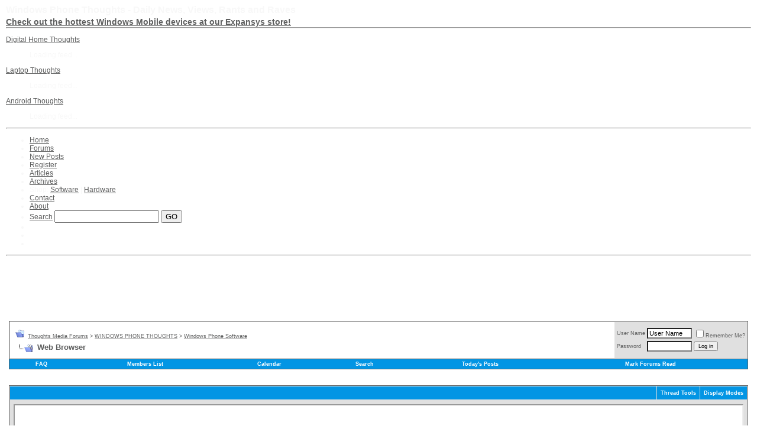

--- FILE ---
content_type: text/html; charset=UTF-8
request_url: https://forums.thoughtsmedia.com/showthread.php?p=111938
body_size: 12294
content:
<!DOCTYPE html PUBLIC "-//W3C//DTD XHTML 1.0 Transitional//EN" "http://www.w3.org/TR/xhtml1/DTD/xhtml1-transitional.dtd">
<html dir="ltr" lang="en">
<head>
	<meta http-equiv="Content-Type" content="text/html; charset=ISO-8859-1" />
<meta name="generator" content="vBulletin 3.8.9" />
<link rel="Shortcut Icon" href="https://www.windowsphonethoughts.com/favicon.ico"> 

<meta name="keywords" content="Web Browser, pocketpc,zune,smartphone,thoughtsmedia, pocket pc, windows mobile, pocket pc news, smartphone news, reviews, rants, raves, thoughts, jason dunn" />
<meta name="description" content="Web Browser Windows Phone Software" />


<!-- CSS Stylesheet -->
<style type="text/css" id="vbulletin_css">
/**
* vBulletin 3.8.9 CSS
* Style: 'Windows Phone Thoughts'; Style ID: 16
*/
body
{
	color: #f8f8f8;
	font: 9pt verdana, geneva, lucida, 'lucida grande', arial, helvetica, sans-serif;
	margin: 5px 10px 10px 10px;
	padding: 0px;
}
a:link, body_alink
{
	color: #5D5E5E;
}
a:visited, body_avisited
{
	color: #5D5E5E;
}
a:hover, a:active, body_ahover
{
	color: #0295e4;
}
.page
{
	color: #5D5E5E;
}
td, th, p, li
{
	font: 9pt verdana, geneva, lucida, 'lucida grande', arial, helvetica, sans-serif;
}
.tborder
{
	background: #E0E0E0;
	color: #5D5E5E;
	border: 1px solid #5D5E5E;
}
.tcat
{
	background: #0295e4;
	color: #FFFFFF;
	font: bold 9pt verdana, geneva, lucida, 'lucida grande', arial, helvetica, sans-serif;
}
.tcat a:link, .tcat_alink
{
	color: #ffffff;
	text-decoration: none;
}
.tcat a:visited, .tcat_avisited
{
	color: #ffffff;
	text-decoration: none;
}
.tcat a:hover, .tcat a:active, .tcat_ahover
{
	color: #ffffff;
	text-decoration: underline;
}
.thead
{
	background: #5D5E5E url(images/zts/misc/gradient_tcat.gif) repeat-x top left;
	color: #FFFFFF;
	font: bold 9px tahoma, verdana, geneva, lucida, 'lucida grande', arial, helvetica, sans-serif;
}
.thead a:link, .thead_alink
{
	color: #FFFFFF;
}
.thead a:visited, .thead_avisited
{
	color: #FFFFFF;
}
.thead a:hover, .thead a:active, .thead_ahover
{
	color: #0295e4;
}
.tfoot
{
	background: #5D5E5E;
	color: #E0E0E0;
}
.tfoot a:link, .tfoot_alink
{
	color: #E0E0E0;
}
.tfoot a:visited, .tfoot_avisited
{
	color: #E0E0E0;
}
.tfoot a:hover, .tfoot a:active, .tfoot_ahover
{
	color: #ffffff;
}
.alt1, .alt1Active
{
	background: #FFFFFF;
	color: #5D5E5E;
}
.alt2, .alt2Active
{
	background: #E0E0E0;
	color: #5D5E5E;
}
.inlinemod
{
	background: #E0E0E0;
	color: #5D5E5E;
}
.wysiwyg
{
	background: #F5F5FF;
	color: #5D5E5E;
	font: 9pt verdana, geneva, lucida, 'lucida grande', arial, helvetica, sans-serif;
}
textarea, .bginput
{
	background: #FFFFFF;
	font: 9pt verdana, geneva, lucida, 'lucida grande', arial, helvetica, sans-serif;
}
.bginput option, .bginput optgroup
{
	font-size: 9pt;
	font-family: verdana, geneva, lucida, 'lucida grande', arial, helvetica, sans-serif;
}
.button
{
	font: 9px verdana, geneva, lucida, 'lucida grande', arial, helvetica, sans-serif;
}
select
{
	font: 9px verdana, geneva, lucida, 'lucida grande', arial, helvetica, sans-serif;
}
option, optgroup
{
	font-size: 9px;
	font-family: verdana, geneva, lucida, 'lucida grande', arial, helvetica, sans-serif;
}
.smallfont
{
	font: 9px verdana, geneva, lucida, 'lucida grande', arial, helvetica, sans-serif;
}
.time
{
	color: #5D5E5E;
}
.navbar
{
	font: 9px verdana, geneva, lucida, 'lucida grande', arial, helvetica, sans-serif;
}
.highlight
{
	color: #FF6600;
	font-weight: bold;
}
.fjsel
{
	background: #5D5E5E;
	color: #E0E0E0;
}
.fjdpth0
{
	background: #F7F7F7;
	color: #5D5E5E;
}
.panel
{
	background: #E0E0E0;
	color: #5D5E5E;
	padding: 10px;
	border: 2px outset;
}
.panelsurround
{
	background: #E0E0E0;
	color: #5D5E5E;
}
legend
{
	color: #5D5E5E;
	font: 9px tahoma, verdana, geneva, lucida, 'lucida grande', arial, helvetica, sans-serif;
}
.vbmenu_control
{
	background: #0295e4;
	color: #FFFFFF;
	font: bold 9px tahoma, verdana, geneva, lucida, 'lucida grande', arial, helvetica, sans-serif;
	padding: 3px 6px 3px 6px;
	white-space: nowrap;
}
.vbmenu_control a:link, .vbmenu_control_alink
{
	color: #FFFFFF;
	text-decoration: none;
}
.vbmenu_control a:visited, .vbmenu_control_avisited
{
	color: #FFFFFF;
	text-decoration: none;
}
.vbmenu_control a:hover, .vbmenu_control a:active, .vbmenu_control_ahover
{
	color: #ffffff;
	text-decoration: underline;
}
.vbmenu_popup
{
	background: #FFFFFF;
	color: #5D5E5E;
	border: 1px solid #0B198C;
}
.vbmenu_option
{
	background: #E0E0E0;
	color: #5D5E5E;
	font: 9px verdana, geneva, lucida, 'lucida grande', arial, helvetica, sans-serif;
	white-space: nowrap;
	cursor: pointer;
}
.vbmenu_option a:link, .vbmenu_option_alink
{
	color: #5D5E5E;
	text-decoration: none;
}
.vbmenu_option a:visited, .vbmenu_option_avisited
{
	color: #5D5E5E;
	text-decoration: none;
}
.vbmenu_option a:hover, .vbmenu_option a:active, .vbmenu_option_ahover
{
	color: #ffffff;
	text-decoration: none;
}
.vbmenu_hilite
{
	background: #8A949E;
	color: #FFFFFF;
	font: 9px verdana, geneva, lucida, 'lucida grande', arial, helvetica, sans-serif;
	white-space: nowrap;
	cursor: pointer;
}
.vbmenu_hilite a:link, .vbmenu_hilite_alink
{
	color: #FFFFFF;
	text-decoration: none;
}
.vbmenu_hilite a:visited, .vbmenu_hilite_avisited
{
	color: #FFFFFF;
	text-decoration: none;
}
.vbmenu_hilite a:hover, .vbmenu_hilite a:active, .vbmenu_hilite_ahover
{
	color: #FFFFFF;
	text-decoration: none;
}
h1 { font-size: medium; font-weight: bold; margin-top: 8px; margin-bottom: -5px; }
.h1 { display: inline; color: inherit; border: none; font-size: 13px; font-color: inherit; font-weight: bolder; padding: 0px; margin: 0px; }
h2 { font-size: 14px; font-weight: bold; margin-top: 8px; margin-bottom: -5px; }
h6 { font-size: 9pt; font-weight: normal; margin-top: 1px; margin-bottom: 1px; }
img { margin-top: 3px; padding: 3px; border-color: #d2d2bb; }

/* ***** styling for 'big' usernames on postbit etc. ***** */
.bigusername { font-size: 11px; font-weight: bold;}

/* ***** small padding on 'thead' elements ***** */
td.thead, div.thead { padding: 4px; }

/* ***** basic styles for multi-page nav elements */
.pagenav a { text-decoration: none; }
.pagenav td { padding: 2px 4px 2px 4px; }

/* ***** define margin and font-size for elements inside panels ***** */
.fieldset { margin-bottom: 6px; }
.fieldset, .fieldset td, .fieldset p, .fieldset li { font-size: 11px; }

/* ***** don't change the following ***** */
form { display: inline; }
label { cursor: default; }
.normal { font-weight: normal; }
.inlineimg { vertical-align: middle; }
</style>
<link rel="stylesheet" type="text/css" href="clientscript/vbulletin_important.css?v=389" />

<!-- / CSS Stylesheet -->

<script type="text/javascript" src="https://yui.yahooapis.com/2.9.0/build/yahoo-dom-event/yahoo-dom-event.js?v=389"></script>
<script type="text/javascript" src="https://yui.yahooapis.com/2.9.0/build/connection/connection-min.js?v=389"></script>
<script type="text/javascript">
<!--
var SESSIONURL = "";
var SECURITYTOKEN = "guest";
var IMGDIR_MISC = "images/misc";
var vb_disable_ajax = parseInt("2", 10);
// -->
</script>

<script type="text/javascript" src="clientscript/vbulletin_global.js?v=389"></script>



	<meta http-equiv="Content-Type" content="text/html; charset=iso-8859-1">

	<link rel="stylesheet" href="https://www.windowsphonethoughts.com/css/ppc.css" media="screen" type="text/css">
	<link rel="alternate" type="application/rss+xml" title="RSS" href="https://feedproxy.google.com/windowsphonethoughts">  
<script type="text/javascript"> vBulletin.add_event("SkimlinksActivate"); </script>
	<title>Web Browser - Thoughts Media Forums</title>
	<script type="text/javascript" src="clientscript/vbulletin_post_loader.js?v=389"></script>
	<style type="text/css" id="vbulletin_showthread_css">
	<!--
	
	#links div { white-space: nowrap; }
	#links img { vertical-align: middle; }
	-->
	</style>
</head>
<body onload="">
<!-- logo -->
<a name="top"></a>
<!-- /logo -->

<script type="text/javascript" src="https://www.windowsphonethoughts.com/js/jquery.js"></script>

<!-- OS_TOP_STRIP >>> -->
<div id="os_topstrip">
	<h1>Windows Phone Thoughts - Daily News, Views, Rants and Raves</h1>
	<h2><span><a href="http://www.dpbolvw.net/click-3735866-10707890" target="_blank">Check out the hottest Windows Mobile devices at our Expansys store!</a></span></h2>
</div>
<!-- >>> OS_TOP_STRIP -->

<hr />

<!-- OS_CONTAINER >>> -->
<div id="os_container">
<span class="os_container_wrapper">

	<!-- OS_BLOCK >>> -->
	<div id="os_block">

		<!-- OS_HEADER >>> -->
		<div id="os_header">
			<div id="os_logo" style="cursor: pointer;"  onclick="javascript:self.location.href=('http://www.windowsphonethoughts.com/')"></div>

			<dl class="dmt">
				<dt><a href="http://www.digitalhomethoughts.com" target="_blank">Digital Home Thoughts</a></dt>
				<dd>
				<div> <p class="loading">Loading feed...</p> </div>	
				</dd>
			</dl>

			<dl class="lt">
				<dt><a href="http://www.laptopthoughts.com" target="_blank">Laptop Thoughts</a></dt>
				<dd>
				<div> <p class="loading">Loading feed...</p> </div>	
				</dd>
			</dl>	

			<dl class="adt">
				<dt><a href="http://www.androidthoughts.com" target="_blank">Android Thoughts</a></dt>
				<dd>
				<div> <p class="loading">Loading feed...</p> </div>
				</dd>
			</dl>

		</div>

<!-- HEADER FEEDS >>> -->
<script type="text/javascript">
$('.lt dd div').load('http://forums.thoughtsmedia.com/dw/proxies/feedmaster.php?/render/list/?&url=http://www.laptopthoughts.com/xml&items=4&trim=28');
$('.dmt dd div').load('http://forums.thoughtsmedia.com/dw/proxies/feedmaster.php?/render/list/?&url=http://www.digitalmediathoughts.com/xml&items=4&trim=28');
$('.adt dd div').load('http://forums.thoughtsmedia.com/dw/proxies/feedmaster.php?/render/list/?&url=http://www.androidthoughts.com/xml&items=4&trim=28');
</script>
<!-- >>> HEADER FEEDS -->

		<!-- >>> OS_HEADER -->

		<hr />

		<!-- OS_NAV >>> -->
		<div id="os_nav">
			<ul>
				<li><a href="http://www.windowsphonethoughts.com/">Home</a></li>
				<li><a href="https://forums.thoughtsmedia.com/forumdisplay.php?f=395">Forums</a></li>
<li>
<a href="http://www.windowsphonethoughts.com/newposts/">New Posts</a></li>
                <li><a href="https://forums.thoughtsmedia.com/register.php">Register</a></li>
				<li><a href="http://www.windowsphonethoughts.com/articles">Articles</a></li>
				<li><a href="http://www.windowsphonethoughts.com/archives">Archives</a></li>
				<li>Shop: <a href="http://software.windowsphonethoughts.com/" target="_blank">Software</a> | <a href="http://click.linksynergy.com/fs-bin/click?id=Hz4hjcLR3ls&offerid=221840&type=3&subid=0" target="_blank">Hardware</a></li>
				<li><a href="http://www.windowsphonethoughts.com/contact">Contact</a></li>
				<li><a href="http://www.windowsphonethoughts.com/about">About</a></li>
				<li class="search"><a href="https://forums.thoughtsmedia.com/search.php">Search</a> <form action="https://forums.thoughtsmedia.com/search.php?do=process"><input type="hidden" class="hdn" name="do" value="process" /><input type="hidden" class="hdn" name="s" value="" /><input type="hidden" class="hdn" name="quicksearch" value="1" /><input type="text" name="query"></input> <input type="submit" class="btn" value="GO"></input></form> </li>
				<li class="rss"><a href="http://feeds.windowsphonethoughts.com/windowsphonethoughts" target="_blank"></a></li>
				<li class="twitter"><a href="https://twitter.com/tmWINDOWSPHONE" target="_blank"></a></li>
				<li class="youtube"><a href="https://www.youtube.com/user/ThoughtsMedia" target="_blank"></a></li>
			</ul>

			<div class="rule"></div>
		</div>
		<!-- >>> OS_NAV -->

		<hr />

		<!-- OS_SPONSOR >>> -->
		<div id="os_sponsor">
		<span class="os_sponsor_wrapper">
			<span>
			<!--<div class="ad_leaderboard"></div>-->

<!-- begin ad tag (tile=1) -->
<script async src="//pagead2.googlesyndication.com/pagead/js/adsbygoogle.js"></script>
<!-- NEW WPT 728 x 90 -->
<ins class="adsbygoogle"
     style="display:inline-block;width:728px;height:90px"
     data-ad-client="ca-pub-4111843915292431"
     data-ad-slot="6660650828"></ins>
<script>
(adsbygoogle = window.adsbygoogle || []).push({});
</script>
<!-- end ad tag -->	
			</span>
		</span>
		</div>
		<!-- >>> OS_SPONSOR -->

		<!-- OS_BODY >>> -->
		<div id="os_body">
		<span class="os_body_wrapper">


<!-- content table -->
<!-- open content container -->

<div align="center">
	<div class="page" style="width:100%; text-align:left">
		<div style="padding:0px 5px 0px 5px" align="left">



<script type="text/javascript">
<!--
function log_out()
{
	ht = document.getElementsByTagName("html");
	ht[0].style.filter = "progid:DXImageTransform.Microsoft.BasicImage(grayscale=1)";
	if (confirm('Are you sure you want to log out?'))
	{
		return true;
	}
	else
	{
		ht[0].style.filter = "";
		return false;
	}
}
//-->
</script>

<br />

<!-- breadcrumb, login, pm info -->
<table class="tborder" cellpadding="6" cellspacing="1" border="0" width="100%" align="center">
<tr>
	<td class="alt1" width="100%">
		
			<table cellpadding="0" cellspacing="0" border="0">
			<tr valign="bottom">
				<td><a href="#" onclick="history.back(1); return false;"><img src="images/misc/navbits_start.gif" alt="Go Back" border="0" /></a></td>
				<td>&nbsp;</td>
				<td width="100%"><span class="navbar"><a href="index.php" accesskey="1">Thoughts Media Forums</a></span> 
	<span class="navbar">&gt; <a href="forumdisplay.php?f=395">WINDOWS PHONE THOUGHTS</a></span>


	<span class="navbar">&gt; <a href="forumdisplay.php?f=398">Windows Phone Software</a></span>

</td>
			</tr>
			<tr>
				<td class="navbar" style="font-size:10pt; padding-top:1px" colspan="3"><a href="/showthread.php?p=111938"><img class="inlineimg" src="images/misc/navbits_finallink.gif" alt="Reload this Page" border="0" /></a> <h1 class="h1">
	 Web Browser

</h1></td>
			</tr>
			</table>			
		
	</td>	
	
	
		
		<td class="alt2" nowrap="nowrap" style="padding:0px">
			
		<!-- login form -->
		<form action="login.php?do=login" method="post" onsubmit="md5hash(vb_login_password, vb_login_md5password, vb_login_md5password_utf, 0)">
		<script type="text/javascript" src="clientscript/vbulletin_md5.js?v=389"></script>
		<table cellpadding="0" cellspacing="3" border="0">
		<tr>
			<td class="smallfont"><label for="navbar_username">User Name</label></td>
			<td><input type="text" class="bginput" style="font-size: 11px" name="vb_login_username" id="navbar_username" size="10" accesskey="u" tabindex="101" value="User Name" onfocus="if (this.value == 'User Name') this.value = '';" /></td>
			<td class="smallfont" colspan="2" nowrap="nowrap"><label for="cb_cookieuser_navbar"><input type="checkbox" name="cookieuser" value="1" tabindex="103" id="cb_cookieuser_navbar" accesskey="c" />Remember Me?</label></td>
		</tr>
		<tr>
			<td class="smallfont"><label for="navbar_password">Password</label></td>
			<td><input type="password" class="bginput" style="font-size: 11px" name="vb_login_password" id="navbar_password" size="10" accesskey="p" tabindex="102" /></td>
			<td><input type="submit" class="button" value="Log in" tabindex="104" title="Enter your username and password in the boxes provided to login, or click the 'register' button to create a profile for yourself." accesskey="s" /></td>
		</tr>
		</table>
		<input type="hidden" name="s" value="" />
	<input type="hidden" name="securitytoken" value="guest" />
		<input type="hidden" name="do" value="login" />		
		<input type="hidden" name="vb_login_md5password" />
		<input type="hidden" name="vb_login_md5password_utf" />
		</form>
		<!-- / login form -->
			
		</td>
		
		
	
</tr>
</table>
<!-- / breadcrumb, login, pm info -->

<!-- nav buttons bar -->
<div align="center">
	<table class="tborder" cellpadding="6" cellspacing="0" border="0" width="100%" align="center" style="border-top-width:0px">
	<tr align="center">
		
		
		<td class="vbmenu_control"><a href="faq.php" accesskey="5">FAQ</a></td>
		<td class="vbmenu_control"><a href="memberlist.php">Members List</a></td>
		<td class="vbmenu_control"><a href="calendar.php">Calendar</a></td>
				
			
				<td class="vbmenu_control"><a href="search.php" accesskey="4">Search</a></td>
				
				<td class="vbmenu_control"><a href="search.php?do=getdaily" accesskey="2">Today's Posts</a></td>
				
			
			<td class="vbmenu_control"><a href="forumdisplay.php?do=markread&amp;markreadhash=guest" rel="nofollow">Mark Forums Read</a></td>
						
		
		
	</tr>
	</table>
</div>
<!-- / nav buttons bar -->

<br />









<a name="poststop" id="poststop"></a>

<!-- controls above postbits -->
<table cellpadding="0" cellspacing="0" border="0" width="100%" style="margin-bottom:3px">
<tr valign="bottom">
	
		<td class="smallfont">&nbsp;</td>
	
	
</tr>
</table>
<!-- / controls above postbits -->

<!-- toolbar -->
<table class="tborder" cellpadding="6" cellspacing="1" border="0" width="100%" align="center" style="border-bottom-width:0px">
<tr>
	<td class="tcat" width="100%">
		<div class="smallfont">
		

		&nbsp;
		</div>
	</td>
	<td class="vbmenu_control" id="threadtools" nowrap="nowrap">
		<a href="#goto_threadtools">Thread Tools</a>
		
	</td>
	
	
	
	<td class="vbmenu_control" id="displaymodes" nowrap="nowrap">
		<a href="#goto_displaymodes">Display Modes</a>
		
	</td>
	
	
	
	
</tr>
</table>
<!-- / toolbar -->



<!-- end content table -->

		</div>
	</div>
</div>

<!-- / close content container -->
<!-- / end content table -->


<!-- thread posts list -->
<script type="text/javascript">
<!--
var imgdir_statusicon = "images/zts/statusicon";
var imgdir_misc = "images/misc";
var cleargifurl = "clear.gif";
var guestphrase = "Guest";
var morephrase = "More replies below current depth...";
var highlightwords = "";
//-->
</script>
<script type="text/javascript" src="clientscript/vbulletin_thrdpostlist.js?v=389"></script>
<script type="text/javascript">
<!--
// initialize some variables
var curpostid = 111938;
var quickreply = false;

// cached posts (no page reload required to view)
pd[111879] = '<!-' + '- post #111879 -' + '->\r\n\r\n	<!-' + '- open content container -' + '->\r\n\r\n<div align="center">\r\n	<div class="page" style="width:100%; text-align:left">\r\n		<div style="padding:0px 5px 0px 5px" align="left">\r\n\r\n	<div id="edit111879" style="padding:0px 0px 6px 0px">\r\n	<!-' + '- this is not the last post shown on the page -' + '->\r\n\r\n\r\n<table class="tborder" id="post111879" cellpadding="6" cellspacing="1" border="0" width="100%" align="center">\r\n<tr>\r\n	<td class="thead" >\r\n		<div class="normal" style="float:right">\r\n			&nbsp;\r\n			#<a href="showpost.php?p=111879&amp;postcount=1" target="new" rel="nofollow" id="postcount111879" name="1"><strong>1</strong></a> &nbsp;\r\n			\r\n			\r\n			\r\n			\r\n			\r\n		</div>\r\n		\r\n		<div class="normal">\r\n			<!-' + '- status icon and date -' + '->\r\n			<a name="post111879"><img class="inlineimg" src="images/zts/statusicon/post_old.gif" alt="Old" border="0" /></a>\r\n			\r\n				10-16-2006, 10:33 PM\r\n			\r\n			\r\n			<!-' + '- / status icon and date -' + '->\r\n		</div>\r\n	</td>\r\n</tr>\r\n<tr>\r\n	<td class="alt2" style="padding:0px">\r\n		<!-' + '- user info -' + '->\r\n		<table cellpadding="3" cellspacing="0" border="0" width="100%">\r\n		<tr>\r\n			<td valign="top" class="alt2" style="padding:3" width="13%">\r\n			<div id="postmenu_111879">\r\n					\r\n					<a class="bigusername" href="member.php?u=13592">2rvr</a>\r\n					\r\n					<script type="text/javascript"> vbmenu_register("postmenu_111879", true); <\/scr' + 'ipt>\r\n					\r\n				</div><div class="smallfont">Neophyte</div>\r\n			\r\n			\r\n			\r\n				\r\n				\r\n			\r\n			\r\n			\r\n			\r\n			\r\n				\r\n				\r\n				\r\n				<div class="smallfont">\r\n					<div>Join Date: Oct 2006</div><div>\r\n						Posts: 6\r\n					</div>\r\n					\r\n					\r\n					\r\n					\r\n					\r\n					<div>    </div>\r\n				</div>			</td>\r\n			<td nowrap="nowrap">			</td>\r\n			<td valign="top" width="87%" style"padding:3px" class="alt1" id="td_post_111879">\r\n			<!-' + '- message, attachments, sig -' + '->\r\n	\r\n		\r\n			<!-' + '- icon and title -' + '->\r\n			<div class="smallfont">\r\n				<img class="inlineimg" src="images/icons/icon1.gif" alt="Default" border="0" />\r\n				<strong>Web Browser</strong>\r\n			</div>\r\n			<hr size="1" style="color:#E0E0E0" />\r\n			<!-' + '- / icon and title -' + '->\r\n		\r\n		\r\n		<!-' + '- message -' + '->\r\n		Hi, just picked up a moto q. One of the primary reasons for purchasing was the need to access the internet all the time. However, the Internet Explorer on it does not show certain login forms, making it impossible to do certain things. My question is, is there a better free browser available, or can you add support for certain programming languages into the Internet Explorer on it? Thanks\r\n		<!-' + '- / message -' + '->\r\n	\r\n		\r\n		\r\n		\r\n		\r\n		\r\n	\r\n				\r\n	<!-' + '- message, attachments, sig -' + '->			</td>\r\n		</tr>\r\n<TR>\r\n          <TD class=alt2 vAlign=top>&nbsp;</TD>\r\n          <TD noWrap></TD>\r\n          <TD valign="top" class=alt1 ><div style="margin-top: 10px" align="right">\r\n			<!-' + '- controls -' + '->\r\n			\r\n			\r\n			\r\n				<a href="newreply.php?do=newreply&amp;p=111879" rel="nofollow"><img src="images/zts/buttons/quote.gif" alt="Reply With Quote" border="0" /></a>\r\n			\r\n			\r\n			\r\n			\r\n			\r\n			\r\n				\r\n			\r\n			<!-' + '- / controls -' + '->\r\n		</div></TD>\r\n          </TR>\r\n		</table>\r\n		\r\n		<!-' + '- / user info -' + '->\r\n	</td>\r\n</tr>\r\n\r\n</table>\r\n\r\n<!-' + '- post 111879 popup menu -' + '->\r\n<div class="vbmenu_popup" id="postmenu_111879_menu" style="display:none;">\r\n	<table cellpadding="4" cellspacing="1" border="0">\r\n	<tr>\r\n		<td class="thead">2rvr</td>\r\n	</tr>\r\n	\r\n		<tr><td class="vbmenu_option"><a href="member.php?u=13592">View Public Profile</a></td></tr>\r\n	\r\n	\r\n	\r\n	\r\n	\r\n		<tr><td class="vbmenu_option"><a href="search.php?do=finduser&amp;u=13592" rel="nofollow">Find all posts by 2rvr</a></td></tr>\r\n	\r\n	\r\n	</table>\r\n</div>\r\n<!-' + '- / post 111879 popup menu -' + '->\r\n\r\n\r\n	</div>\r\n	\r\n		</div>\r\n	</div>\r\n</div>\r\n\r\n<!-' + '- / close content container -' + '->\r\n\r\n<!-' + '- / post #111879 -' + '->';
pd[111886] = '<!-' + '- post #111886 -' + '->\r\n\r\n	<!-' + '- open content container -' + '->\r\n\r\n<div align="center">\r\n	<div class="page" style="width:100%; text-align:left">\r\n		<div style="padding:0px 5px 0px 5px" align="left">\r\n\r\n	<div id="edit111886" style="padding:0px 0px 6px 0px">\r\n	<!-' + '- this is not the last post shown on the page -' + '->\r\n\r\n\r\n<table class="tborder" id="post111886" cellpadding="6" cellspacing="1" border="0" width="100%" align="center">\r\n<tr>\r\n	<td class="thead" >\r\n		<div class="normal" style="float:right">\r\n			&nbsp;\r\n			#<a href="showpost.php?p=111886&amp;postcount=2" target="new" rel="nofollow" id="postcount111886" name="2"><strong>2</strong></a> &nbsp;\r\n			\r\n			\r\n			\r\n			\r\n			\r\n		</div>\r\n		\r\n		<div class="normal">\r\n			<!-' + '- status icon and date -' + '->\r\n			<a name="post111886"><img class="inlineimg" src="images/zts/statusicon/post_old.gif" alt="Old" border="0" /></a>\r\n			\r\n				10-17-2006, 01:38 AM\r\n			\r\n			\r\n			<!-' + '- / status icon and date -' + '->\r\n		</div>\r\n	</td>\r\n</tr>\r\n<tr>\r\n	<td class="alt2" style="padding:0px">\r\n		<!-' + '- user info -' + '->\r\n		<table cellpadding="3" cellspacing="0" border="0" width="100%">\r\n		<tr>\r\n			<td valign="top" class="alt2" style="padding:3" width="13%">\r\n			<div id="postmenu_111886">\r\n					\r\n					<a class="bigusername" href="member.php?u=3">Mike Temporale</a>\r\n					\r\n					<script type="text/javascript"> vbmenu_register("postmenu_111886", true); <\/scr' + 'ipt>\r\n					\r\n				</div><div class="smallfont">Editor Emeritus</div>\r\n			<a href="member.php?u=3"><img src="image.php?u=3&amp;dateline=1156302683"   alt="Mike Temporale\'s Avatar" border="0" /></a>\r\n			\r\n			\r\n				\r\n				\r\n			\r\n			\r\n			\r\n			\r\n			\r\n				\r\n				\r\n				\r\n				<div class="smallfont">\r\n					<div>Join Date: Aug 2006</div><div>\r\n						Posts: 10,981\r\n					</div>\r\n					\r\n					\r\n					\r\n					\r\n					\r\n					<div>    </div>\r\n				</div>			</td>\r\n			<td nowrap="nowrap">			</td>\r\n			<td valign="top" width="87%" style"padding:3px" class="alt1" id="td_post_111886">\r\n			<!-' + '- message, attachments, sig -' + '->\r\n	\r\n		\r\n			<!-' + '- icon and title -' + '->\r\n			<div class="smallfont">\r\n				\r\n			</div>\r\n			<hr size="1" style="color:#E0E0E0" />\r\n			<!-' + '- / icon and title -' + '->\r\n		\r\n		\r\n		<!-' + '- message -' + '->\r\n		I don\'t know about free, but there are other solutions. You can get Opera Mobile for around $30. or you can try some of those pre-load places like Skweezer and what not\r\n		<!-' + '- / message -' + '->\r\n	\r\n		\r\n		\r\n		\r\n		<!-' + '- sig -' + '->\r\n			<div>\r\n				__________________<br />\r\n				<div align="left">&quot;I have no special talents, I am only passionately curious&quot; - Albert Einstein</div><div align="left"><a href="http://Mike.Temporale.com" target="_blank"><u>Mike.Temporale.com</u></a></div><div align="left"><a href="http://www.MobileJaw.com" target="_blank">www.MobileJaw.com</a></div>			</div>\r\n		<!-' + '- / sig -' + '->\r\n		\r\n		\r\n		\r\n	\r\n				\r\n	<!-' + '- message, attachments, sig -' + '->			</td>\r\n		</tr>\r\n<TR>\r\n          <TD class=alt2 vAlign=top>&nbsp;</TD>\r\n          <TD noWrap></TD>\r\n          <TD valign="top" class=alt1 ><div style="margin-top: 10px" align="right">\r\n			<!-' + '- controls -' + '->\r\n			\r\n			\r\n			\r\n				<a href="newreply.php?do=newreply&amp;p=111886" rel="nofollow"><img src="images/zts/buttons/quote.gif" alt="Reply With Quote" border="0" /></a>\r\n			\r\n			\r\n			\r\n			\r\n			\r\n			\r\n				\r\n			\r\n			<!-' + '- / controls -' + '->\r\n		</div></TD>\r\n          </TR>\r\n		</table>\r\n		\r\n		<!-' + '- / user info -' + '->\r\n	</td>\r\n</tr>\r\n\r\n</table>\r\n\r\n<!-' + '- post 111886 popup menu -' + '->\r\n<div class="vbmenu_popup" id="postmenu_111886_menu" style="display:none;">\r\n	<table cellpadding="4" cellspacing="1" border="0">\r\n	<tr>\r\n		<td class="thead">Mike Temporale</td>\r\n	</tr>\r\n	\r\n		<tr><td class="vbmenu_option"><a href="member.php?u=3">View Public Profile</a></td></tr>\r\n	\r\n	\r\n	\r\n	\r\n		<tr><td class="vbmenu_option"><a href="http://Mike.Temporale.com">Visit Mike Temporale\'s homepage!</a></td></tr>\r\n	\r\n	\r\n		<tr><td class="vbmenu_option"><a href="search.php?do=finduser&amp;u=3" rel="nofollow">Find all posts by Mike Temporale</a></td></tr>\r\n	\r\n	\r\n	</table>\r\n</div>\r\n<!-' + '- / post 111886 popup menu -' + '->\r\n\r\n\r\n	</div>\r\n	\r\n		</div>\r\n	</div>\r\n</div>\r\n\r\n<!-' + '- / close content container -' + '->\r\n\r\n<!-' + '- / post #111886 -' + '->';
pd[111928] = '<!-' + '- post #111928 -' + '->\r\n\r\n	<!-' + '- open content container -' + '->\r\n\r\n<div align="center">\r\n	<div class="page" style="width:100%; text-align:left">\r\n		<div style="padding:0px 5px 0px 5px" align="left">\r\n\r\n	<div id="edit111928" style="padding:0px 0px 6px 0px">\r\n	<!-' + '- this is not the last post shown on the page -' + '->\r\n\r\n\r\n<table class="tborder" id="post111928" cellpadding="6" cellspacing="1" border="0" width="100%" align="center">\r\n<tr>\r\n	<td class="thead" >\r\n		<div class="normal" style="float:right">\r\n			&nbsp;\r\n			#<a href="showpost.php?p=111928&amp;postcount=3" target="new" rel="nofollow" id="postcount111928" name="3"><strong>3</strong></a> &nbsp;\r\n			\r\n			\r\n			\r\n			\r\n			\r\n		</div>\r\n		\r\n		<div class="normal">\r\n			<!-' + '- status icon and date -' + '->\r\n			<a name="post111928"><img class="inlineimg" src="images/zts/statusicon/post_old.gif" alt="Old" border="0" /></a>\r\n			\r\n				10-18-2006, 01:09 AM\r\n			\r\n			\r\n			<!-' + '- / status icon and date -' + '->\r\n		</div>\r\n	</td>\r\n</tr>\r\n<tr>\r\n	<td class="alt2" style="padding:0px">\r\n		<!-' + '- user info -' + '->\r\n		<table cellpadding="3" cellspacing="0" border="0" width="100%">\r\n		<tr>\r\n			<td valign="top" class="alt2" style="padding:3" width="13%">\r\n			<div id="postmenu_111928">\r\n					\r\n					<a class="bigusername" href="member.php?u=13592">2rvr</a>\r\n					\r\n					<script type="text/javascript"> vbmenu_register("postmenu_111928", true); <\/scr' + 'ipt>\r\n					\r\n				</div><div class="smallfont">Neophyte</div>\r\n			\r\n			\r\n			\r\n				\r\n				\r\n			\r\n			\r\n			\r\n			\r\n			\r\n				\r\n				\r\n				\r\n				<div class="smallfont">\r\n					<div>Join Date: Oct 2006</div><div>\r\n						Posts: 6\r\n					</div>\r\n					\r\n					\r\n					\r\n					\r\n					\r\n					<div>    </div>\r\n				</div>			</td>\r\n			<td nowrap="nowrap">			</td>\r\n			<td valign="top" width="87%" style"padding:3px" class="alt1" id="td_post_111928">\r\n			<!-' + '- message, attachments, sig -' + '->\r\n	\r\n		\r\n			<!-' + '- icon and title -' + '->\r\n			<div class="smallfont">\r\n				\r\n			</div>\r\n			<hr size="1" style="color:#E0E0E0" />\r\n			<!-' + '- / icon and title -' + '->\r\n		\r\n		\r\n		<!-' + '- message -' + '->\r\n		Yeah, I checked out Opera Mobile, however it doesn\'t appear to be compatible with the moto q. And Opera Mini (free), doesn\'t support Verizon.\r\n		<!-' + '- / message -' + '->\r\n	\r\n		\r\n		\r\n		\r\n		\r\n		\r\n	\r\n				\r\n	<!-' + '- message, attachments, sig -' + '->			</td>\r\n		</tr>\r\n<TR>\r\n          <TD class=alt2 vAlign=top>&nbsp;</TD>\r\n          <TD noWrap></TD>\r\n          <TD valign="top" class=alt1 ><div style="margin-top: 10px" align="right">\r\n			<!-' + '- controls -' + '->\r\n			\r\n			\r\n			\r\n				<a href="newreply.php?do=newreply&amp;p=111928" rel="nofollow"><img src="images/zts/buttons/quote.gif" alt="Reply With Quote" border="0" /></a>\r\n			\r\n			\r\n			\r\n			\r\n			\r\n			\r\n				\r\n			\r\n			<!-' + '- / controls -' + '->\r\n		</div></TD>\r\n          </TR>\r\n		</table>\r\n		\r\n		<!-' + '- / user info -' + '->\r\n	</td>\r\n</tr>\r\n\r\n</table>\r\n\r\n<!-' + '- post 111928 popup menu -' + '->\r\n<div class="vbmenu_popup" id="postmenu_111928_menu" style="display:none;">\r\n	<table cellpadding="4" cellspacing="1" border="0">\r\n	<tr>\r\n		<td class="thead">2rvr</td>\r\n	</tr>\r\n	\r\n		<tr><td class="vbmenu_option"><a href="member.php?u=13592">View Public Profile</a></td></tr>\r\n	\r\n	\r\n	\r\n	\r\n	\r\n		<tr><td class="vbmenu_option"><a href="search.php?do=finduser&amp;u=13592" rel="nofollow">Find all posts by 2rvr</a></td></tr>\r\n	\r\n	\r\n	</table>\r\n</div>\r\n<!-' + '- / post 111928 popup menu -' + '->\r\n\r\n\r\n	</div>\r\n	\r\n		</div>\r\n	</div>\r\n</div>\r\n\r\n<!-' + '- / close content container -' + '->\r\n\r\n<!-' + '- / post #111928 -' + '->';
pd[111930] = '<!-' + '- post #111930 -' + '->\r\n\r\n	<!-' + '- open content container -' + '->\r\n\r\n<div align="center">\r\n	<div class="page" style="width:100%; text-align:left">\r\n		<div style="padding:0px 5px 0px 5px" align="left">\r\n\r\n	<div id="edit111930" style="padding:0px 0px 6px 0px">\r\n	<!-' + '- this is not the last post shown on the page -' + '->\r\n\r\n\r\n<table class="tborder" id="post111930" cellpadding="6" cellspacing="1" border="0" width="100%" align="center">\r\n<tr>\r\n	<td class="thead" >\r\n		<div class="normal" style="float:right">\r\n			&nbsp;\r\n			#<a href="showpost.php?p=111930&amp;postcount=4" target="new" rel="nofollow" id="postcount111930" name="4"><strong>4</strong></a> &nbsp;\r\n			\r\n			\r\n			\r\n			\r\n			\r\n		</div>\r\n		\r\n		<div class="normal">\r\n			<!-' + '- status icon and date -' + '->\r\n			<a name="post111930"><img class="inlineimg" src="images/zts/statusicon/post_old.gif" alt="Old" border="0" /></a>\r\n			\r\n				10-18-2006, 01:13 AM\r\n			\r\n			\r\n			<!-' + '- / status icon and date -' + '->\r\n		</div>\r\n	</td>\r\n</tr>\r\n<tr>\r\n	<td class="alt2" style="padding:0px">\r\n		<!-' + '- user info -' + '->\r\n		<table cellpadding="3" cellspacing="0" border="0" width="100%">\r\n		<tr>\r\n			<td valign="top" class="alt2" style="padding:3" width="13%">\r\n			<div id="postmenu_111930">\r\n					\r\n					<a class="bigusername" href="member.php?u=6">Jerry Raia</a>\r\n					\r\n					<script type="text/javascript"> vbmenu_register("postmenu_111930", true); <\/scr' + 'ipt>\r\n					\r\n				</div><div class="smallfont">Editor Emeritus</div>\r\n			<a href="member.php?u=6"><img src="image.php?u=6&amp;dateline=1354813754"   alt="Jerry Raia\'s Avatar" border="0" /></a>\r\n			\r\n			\r\n				\r\n				\r\n			\r\n			\r\n			\r\n			\r\n			\r\n				\r\n				\r\n				\r\n				<div class="smallfont">\r\n					<div>Join Date: Aug 2006</div><div>\r\n						Posts: 6,305\r\n					</div>\r\n					\r\n					\r\n					\r\n					\r\n					\r\n					<div>    </div>\r\n				</div>			</td>\r\n			<td nowrap="nowrap">			</td>\r\n			<td valign="top" width="87%" style"padding:3px" class="alt1" id="td_post_111930">\r\n			<!-' + '- message, attachments, sig -' + '->\r\n	\r\n		\r\n			<!-' + '- icon and title -' + '->\r\n			<div class="smallfont">\r\n				\r\n			</div>\r\n			<hr size="1" style="color:#E0E0E0" />\r\n			<!-' + '- / icon and title -' + '->\r\n		\r\n		\r\n		<!-' + '- message -' + '->\r\n		MS really needs to make the mobile web browser more functional. They left quite a bit out of it. As mature as the mobile OS is getting a lot of the built in stuff is still kind of primitive. Pocket Outlook is another that comes to mind.\r\n		<!-' + '- / message -' + '->\r\n	\r\n		\r\n		\r\n		\r\n		\r\n		\r\n	\r\n				\r\n	<!-' + '- message, attachments, sig -' + '->			</td>\r\n		</tr>\r\n<TR>\r\n          <TD class=alt2 vAlign=top>&nbsp;</TD>\r\n          <TD noWrap></TD>\r\n          <TD valign="top" class=alt1 ><div style="margin-top: 10px" align="right">\r\n			<!-' + '- controls -' + '->\r\n			\r\n			\r\n			\r\n				<a href="newreply.php?do=newreply&amp;p=111930" rel="nofollow"><img src="images/zts/buttons/quote.gif" alt="Reply With Quote" border="0" /></a>\r\n			\r\n			\r\n			\r\n			\r\n			\r\n			\r\n				\r\n			\r\n			<!-' + '- / controls -' + '->\r\n		</div></TD>\r\n          </TR>\r\n		</table>\r\n		\r\n		<!-' + '- / user info -' + '->\r\n	</td>\r\n</tr>\r\n\r\n</table>\r\n\r\n<!-' + '- post 111930 popup menu -' + '->\r\n<div class="vbmenu_popup" id="postmenu_111930_menu" style="display:none;">\r\n	<table cellpadding="4" cellspacing="1" border="0">\r\n	<tr>\r\n		<td class="thead">Jerry Raia</td>\r\n	</tr>\r\n	\r\n		<tr><td class="vbmenu_option"><a href="member.php?u=6">View Public Profile</a></td></tr>\r\n	\r\n	\r\n	\r\n	\r\n		<tr><td class="vbmenu_option"><a href="http://twitter.com/jerryraia">Visit Jerry Raia\'s homepage!</a></td></tr>\r\n	\r\n	\r\n		<tr><td class="vbmenu_option"><a href="search.php?do=finduser&amp;u=6" rel="nofollow">Find all posts by Jerry Raia</a></td></tr>\r\n	\r\n	\r\n	</table>\r\n</div>\r\n<!-' + '- / post 111930 popup menu -' + '->\r\n\r\n\r\n	</div>\r\n	\r\n		</div>\r\n	</div>\r\n</div>\r\n\r\n<!-' + '- / close content container -' + '->\r\n\r\n<!-' + '- / post #111930 -' + '->';
pd[111938] = '<!-' + '- post #111938 -' + '->\r\n\r\n	<!-' + '- open content container -' + '->\r\n\r\n<div align="center">\r\n	<div class="page" style="width:100%; text-align:left">\r\n		<div style="padding:0px 5px 0px 5px" align="left">\r\n\r\n	<div id="edit111938" style="padding:0px 0px 6px 0px">\r\n	<!-' + '- this is not the last post shown on the page -' + '->\r\n\r\n\r\n<table class="tborder" id="post111938" cellpadding="6" cellspacing="1" border="0" width="100%" align="center">\r\n<tr>\r\n	<td class="thead" >\r\n		<div class="normal" style="float:right">\r\n			&nbsp;\r\n			#<a href="showpost.php?p=111938&amp;postcount=5" target="new" rel="nofollow" id="postcount111938" name="5"><strong>5</strong></a> &nbsp;\r\n			\r\n			\r\n			\r\n			\r\n			\r\n		</div>\r\n		\r\n		<div class="normal">\r\n			<!-' + '- status icon and date -' + '->\r\n			<a name="post111938"><img class="inlineimg" src="images/zts/statusicon/post_old.gif" alt="Old" border="0" /></a>\r\n			\r\n				10-18-2006, 03:29 AM\r\n			\r\n			\r\n			<!-' + '- / status icon and date -' + '->\r\n		</div>\r\n	</td>\r\n</tr>\r\n<tr>\r\n	<td class="alt2" style="padding:0px">\r\n		<!-' + '- user info -' + '->\r\n		<table cellpadding="3" cellspacing="0" border="0" width="100%">\r\n		<tr>\r\n			<td valign="top" class="alt2" style="padding:3" width="13%">\r\n			<div id="postmenu_111938">\r\n					\r\n					<a class="bigusername" href="member.php?u=126">scottb</a>\r\n					\r\n					<script type="text/javascript"> vbmenu_register("postmenu_111938", true); <\/scr' + 'ipt>\r\n					\r\n				</div><div class="smallfont">Theorist</div>\r\n			\r\n			\r\n			\r\n				\r\n				\r\n			\r\n			\r\n			\r\n			\r\n			\r\n				\r\n				\r\n				\r\n				<div class="smallfont">\r\n					<div>Join Date: Aug 2006</div><div>\r\n						Posts: 283\r\n					</div>\r\n					\r\n					\r\n					\r\n					\r\n					\r\n					<div>    </div>\r\n				</div>			</td>\r\n			<td nowrap="nowrap">			</td>\r\n			<td valign="top" width="87%" style"padding:3px" class="alt1" id="td_post_111938">\r\n			<!-' + '- message, attachments, sig -' + '->\r\n	\r\n		\r\n			<!-' + '- icon and title -' + '->\r\n			<div class="smallfont">\r\n				\r\n			</div>\r\n			<hr size="1" style="color:#E0E0E0" />\r\n			<!-' + '- / icon and title -' + '->\r\n		\r\n		\r\n		<!-' + '- message -' + '->\r\n		<div style="margin:20px; margin-top:5px; ">\r\n	<div class="smallfont" style="margin-bottom:2px">Quote:\r\n	<table cellpadding="6" cellspacing="0" border="0" width="100%">\r\n	<tr>\r\n		<td class="alt2" style="border:1px inset">\r\n			\r\n				<div>\r\n					Originally Posted by <strong>2rvr</strong>\r\n					\r\n				</div>\r\n				<div style="font-style:italic">Yeah, I checked out Opera Mobile, however it doesn\'t appear to be compatible with the moto q. And Opera Mini (free), doesn\'t support Verizon.</div>\r\n			\r\n		</td>\r\n	</tr>\r\n	</table>\r\n</div>Opera Mini will run on the Q if you install the IBM J9 Java environment.  However, last time I tried the phone vibrated every time data was transferred.  Someone else reported on another forum that the vibrate issue was fixed, but I haven\'t tried it recently.<br />\r\n<a href="http://www-306.ibm.com/software/wireless/weme/" target="_blank">http://www-306.ibm.com/software/wireless/weme/</a></div>\r\n		<!-' + '- / message -' + '->\r\n	\r\n		\r\n		\r\n		\r\n		\r\n		\r\n	\r\n				\r\n	<!-' + '- message, attachments, sig -' + '->			</td>\r\n		</tr>\r\n<TR>\r\n          <TD class=alt2 vAlign=top>&nbsp;</TD>\r\n          <TD noWrap></TD>\r\n          <TD valign="top" class=alt1 ><div style="margin-top: 10px" align="right">\r\n			<!-' + '- controls -' + '->\r\n			\r\n			\r\n			\r\n				<a href="newreply.php?do=newreply&amp;p=111938" rel="nofollow"><img src="images/zts/buttons/quote.gif" alt="Reply With Quote" border="0" /></a>\r\n			\r\n			\r\n			\r\n			\r\n			\r\n			\r\n				\r\n			\r\n			<!-' + '- / controls -' + '->\r\n		</div></TD>\r\n          </TR>\r\n		</table>\r\n		\r\n		<!-' + '- / user info -' + '->\r\n	</td>\r\n</tr>\r\n\r\n</table>\r\n\r\n<!-' + '- post 111938 popup menu -' + '->\r\n<div class="vbmenu_popup" id="postmenu_111938_menu" style="display:none;">\r\n	<table cellpadding="4" cellspacing="1" border="0">\r\n	<tr>\r\n		<td class="thead">scottb</td>\r\n	</tr>\r\n	\r\n		<tr><td class="vbmenu_option"><a href="member.php?u=126">View Public Profile</a></td></tr>\r\n	\r\n	\r\n	\r\n	\r\n	\r\n		<tr><td class="vbmenu_option"><a href="search.php?do=finduser&amp;u=126" rel="nofollow">Find all posts by scottb</a></td></tr>\r\n	\r\n	\r\n	</table>\r\n</div>\r\n<!-' + '- / post 111938 popup menu -' + '->\r\n\r\n\r\n	</div>\r\n	\r\n		</div>\r\n	</div>\r\n</div>\r\n\r\n<!-' + '- / close content container -' + '->\r\n\r\n<!-' + '- / post #111938 -' + '->';

// next/previous post info
pn[111879] = "111938,111886";
pn[0] = ",111879";
pn[111886] = "111879,111928";
pn[111928] = "111886,111930";
pn[111930] = "111928,111938";
pn[111938] = "111930,111879";

// cached usernames
pu[0] = guestphrase;
pu[13592] = "2rvr";
pu[3] = "Mike Temporale";
pu[6] = "Jerry Raia";
pu[126] = "scottb";

// -->
</script>
<style type="text/css">
<!--
	#links div { white-space: nowrap; }
	#links img { vertical-align: middle; }
-->
</style>

<!-- open content container -->

<div align="center">
	<div class="page" style="width:100%; text-align:left">
		<div style="padding:0px 5px 0px 5px" align="left">


<table class="tborder" cellpadding="6" cellspacing="1" border="0" width="100%" align="center" style="border-top-width:0px; margin-bottom:6px">
<tr>
	<td class="alt2">
	<div style="height:150px;  overflow:auto; border:2px inset; padding: 0px; text-align:left;" class="alt1" id="links">
		<div class="smallfont">
		<!-- start post links -->
<script type="text/javascript">
<!--
writeLink(111879, 0, 0, 13592, "", "Web Browser", "10-16-2006", "10:33 PM", 0);
writeLink(111886, 0, 0, 3, "T", "<i>I don't know about free, but...</i>", "10-17-2006", "01:38 AM", 0);
writeLink(111928, 0, 0, 13592, "T", "<i>Yeah, I checked out Opera...</i>", "10-18-2006", "01:09 AM", 0);
writeLink(111930, 0, 0, 6, "T", "<i>MS really needs to make the...</i>", "10-18-2006", "01:13 AM", 0);
writeLink(111938, 0, 0, 126, "L", "<i>Opera Mini will run on the Q...</i>", "10-18-2006", "03:29 AM", 0);

//-->
</script>
		<!-- end post links -->
		</div>
	</div>
	</td>
</tr>

<tr>
	<td class="tfoot" align="center"><div class="smallfont">
		<a href="javascript:showPrevNextPost(0)">Prev</a>
		<a href="javascript:showPrevNextPost(0)"><img class="inlineimg" src="images/zts/buttons/sortdesc.gif" alt="Previous Post" border="0" /></a>
		&nbsp;
		<a href="javascript:showPrevNextPost(1)"><img class="inlineimg" src="images/zts/buttons/sortasc.gif" alt="Next Post" border="0" /></a>
		<a href="javascript:showPrevNextPost(1)">Next</a>
	</div></td>
</tr>

</table>


		</div>
	</div>
</div>

<!-- / close content container -->
<!-- /thread posts list -->



<table width="100%" border="0" cellspacing="0" cellpadding="0" id="posts">
  <tr>
    <td width="80%" valign="top"><!-- post #111938 -->

	<!-- open content container -->

<div align="center">
	<div class="page" style="width:100%; text-align:left">
		<div style="padding:0px 5px 0px 5px" align="left">

	<div id="edit111938" style="padding:0px 0px 6px 0px">
	<!-- this is not the last post shown on the page -->


<table class="tborder" id="post111938" cellpadding="6" cellspacing="1" border="0" width="100%" align="center">
<tr>
	<td class="thead" >
		<div class="normal" style="float:right">
			&nbsp;
			#<a href="showpost.php?p=111938&amp;postcount=5" target="new" rel="nofollow" id="postcount111938" name="5"><strong>5</strong></a> &nbsp;
			
			
			
			
			
		</div>
		
		<div class="normal">
			<!-- status icon and date -->
			<a name="post111938"><img class="inlineimg" src="images/zts/statusicon/post_old.gif" alt="Old" border="0" /></a>
			
				10-18-2006, 03:29 AM
			
			
			<!-- / status icon and date -->
		</div>
	</td>
</tr>
<tr>
	<td class="alt2" style="padding:0px">
		<!-- user info -->
		<table cellpadding="3" cellspacing="0" border="0" width="100%">
		<tr>
			<td valign="top" class="alt2" style="padding:3" width="13%">
			<div id="postmenu_111938">
					
					<a class="bigusername" href="member.php?u=126">scottb</a>
					
					<script type="text/javascript"> vbmenu_register("postmenu_111938", true); </script>
					
				</div><div class="smallfont">Theorist</div>
			
			
			
				
				
			
			
			
			
			
				
				
				
				<div class="smallfont">
					<div>Join Date: Aug 2006</div><div>
						Posts: 283
					</div>
					
					
					
					
					
					<div>    </div>
				</div>			</td>
			<td nowrap="nowrap">			</td>
			<td valign="top" width="87%" style"padding:3px" class="alt1" id="td_post_111938">
			<!-- message, attachments, sig -->
	
		
			<!-- icon and title -->
			<div class="smallfont">
				
			</div>
			<hr size="1" style="color:#E0E0E0" />
			<!-- / icon and title -->
		
		
		<!-- message -->
		<div style="margin:20px; margin-top:5px; ">
	<div class="smallfont" style="margin-bottom:2px">Quote:
	<table cellpadding="6" cellspacing="0" border="0" width="100%">
	<tr>
		<td class="alt2" style="border:1px inset">
			
				<div>
					Originally Posted by <strong>2rvr</strong>
					
				</div>
				<div style="font-style:italic">Yeah, I checked out Opera Mobile, however it doesn't appear to be compatible with the moto q. And Opera Mini (free), doesn't support Verizon.</div>
			
		</td>
	</tr>
	</table>
</div>Opera Mini will run on the Q if you install the IBM J9 Java environment.  However, last time I tried the phone vibrated every time data was transferred.  Someone else reported on another forum that the vibrate issue was fixed, but I haven't tried it recently.<br />
<a href="http://www-306.ibm.com/software/wireless/weme/" target="_blank">http://www-306.ibm.com/software/wireless/weme/</a></div>
		<!-- / message -->
	
		
		
		
		
		
	
				
	<!-- message, attachments, sig -->			</td>
		</tr>
<TR>
          <TD class=alt2 vAlign=top>&nbsp;</TD>
          <TD noWrap></TD>
          <TD valign="top" class=alt1 ><div style="margin-top: 10px" align="right">
			<!-- controls -->
			
			
			
				<a href="newreply.php?do=newreply&amp;p=111938" rel="nofollow"><img src="images/zts/buttons/quote.gif" alt="Reply With Quote" border="0" /></a>
			
			
			
			
			
			
				
			
			<!-- / controls -->
		</div></TD>
          </TR>
		</table>
		
		<!-- / user info -->
	</td>
</tr>

</table>

<!-- post 111938 popup menu -->
<div class="vbmenu_popup" id="postmenu_111938_menu" style="display:none;">
	<table cellpadding="4" cellspacing="1" border="0">
	<tr>
		<td class="thead">scottb</td>
	</tr>
	
		<tr><td class="vbmenu_option"><a href="member.php?u=126">View Public Profile</a></td></tr>
	
	
	
	
	
		<tr><td class="vbmenu_option"><a href="search.php?do=finduser&amp;u=126" rel="nofollow">Find all posts by scottb</a></td></tr>
	
	
	</table>
</div>
<!-- / post 111938 popup menu -->


	</div>
	
		</div>
	</div>
</div>

<!-- / close content container -->

<!-- / post #111938 -->
      <div id="lastpost"></div></td>
    <td width="20%" align="center" valign="top" bgcolor="#194584" style="border-right-color:#e0e0e0;border-right-style:solid;border-right-width:5px;border-bottom-color:#e0e0e0;border-bottom-style:solid;border-bottom-width:6px;">

<!-- begin ad tag (tile=3) -->

<script async src="//pagead2.googlesyndication.com/pagead/js/adsbygoogle.js"></script>
<!-- NEW WPT 160 x 120 -->
<ins class="adsbygoogle"
     style="display:inline-block;width:120px;height:600px"
     data-ad-client="ca-pub-4111843915292431"
     data-ad-slot="9614117225"></ins>
<script>
(adsbygoogle = window.adsbygoogle || []).push({});
</script>

<!-- end ad tag -->

</td>
  </tr>
  <tr>
    <td colspan="2"></td>
    </tr>
</table>


<!-- start content table -->
<!-- open content container -->

<div align="center">
	<div class="page" style="width:100%; text-align:left">
		<div style="padding:0px 5px 0px 5px" align="left">

<!-- / start content table -->

<!-- controls below postbits -->
<table cellpadding="0" cellspacing="0" border="0" width="100%">
<tr valign="top">
	
		<td class="smallfont">&nbsp;</td>
		
	
</tr>
</table>
<!-- / controls below postbits -->

<span style="display:block; text-align:center; padding:6px">

<!-- begin ad tag (tile=1) -->

<script async src="//pagead2.googlesyndication.com/pagead/js/adsbygoogle.js"></script>
<!-- NEW WPT 728 x 90 -->
<ins class="adsbygoogle"
     style="display:inline-block;width:728px;height:90px"
     data-ad-client="ca-pub-4111843915292431"
     data-ad-slot="6660650828"></ins>
<script>
(adsbygoogle = window.adsbygoogle || []).push({});
</script>

<!-- end ad tag -->

</span>










<br />

<div class="smallfont" align="center">
	<strong>&laquo;</strong>
		<a href="showthread.php?t=20608&amp;goto=nextoldest" rel="nofollow">Previous Thread</a>
		|
		<a href="showthread.php?t=20608&amp;goto=nextnewest" rel="nofollow">Next Thread</a>
	<strong>&raquo;</strong>
</div>


<br />








<!-- currently active users -->

<!-- end currently active users -->


<!-- controls for non-popup browsers -->


<table class="tborder" cellpadding="6" cellspacing="1" border="0" width="100%" align="center" style="border-top-width:0px">
<tr>
	<td class="thead" colspan="2">Thread Tools<a name="goto_threadtools"></a></td>
	
</tr>
<tr valign="top">
	<td class="alt1" colspan="2">
	
	<!-- thread tools -->
	<div class="smallfont">
		
			<div><img class="inlineimg" src="images/zts/buttons/printer.gif" alt="Show Printable Version" vspace="1" /> <a href="printthread.php?t=20608" rel="nofollow">Show Printable Version</a></div>
			<div><img class="inlineimg" src="images/zts/buttons/sendtofriend.gif" alt="Email this Page" vspace="1" /> <a href="sendmessage.php?do=sendtofriend&amp;t=20608" rel="nofollow">Email this Page</a></div>
		
		
		
	</div>
	<!-- / thread tools -->
	
	</td>
	
</tr>

<tr>
	<td class="thead" colspan="2">Display Modes<a name="goto_displaymodes"></a></td>
	
</tr>
<tr valign="top">
	
	<td class="alt2" colspan="2">
	
	<!-- thread display modes -->
	
	<div class="smallfont">
		<div><img class="inlineimg" src="images/zts/buttons/mode_linear.gif" alt="Linear Mode" vspace="1" /> <a href="showthread.php?p=111938&amp;mode=linear#post111938">Switch to Linear Mode</a></div>
		<div><img class="inlineimg" src="images/zts/buttons/mode_hybrid.gif" alt="Hybrid Mode" vspace="1" /> <a href="showthread.php?mode=hybrid&amp;t=20608">Switch to Hybrid Mode</a></div>
		<div><img class="inlineimg" src="images/zts/buttons/mode_threaded.gif" alt="Threaded Mode" vspace="1" /> <strong>Threaded Mode</strong></div>
	</div>
	
	<!-- / thread display modes -->
	
	</td>
	
	
</tr>

</table>
<br />


<!-- / controls for non-popup browsers -->


<!-- forum rules and admin links -->
<table cellpadding="0" cellspacing="0" border="0" width="100%" align="center">
<tr valign="bottom">
	<td class="smallfont" align="left">
		<table class="tborder" cellpadding="6" cellspacing="1" border="0" width="210">
<thead>
<tr>
	<td class="thead">
		<a style="float:right" href="#top" onclick="return toggle_collapse('forumrules')"><img id="collapseimg_forumrules" src="images/zts/buttons/collapse_thead.gif" alt="" border="0" /></a>
		Posting Rules
	</td>
</tr>
</thead>
<tbody id="collapseobj_forumrules" style="">
<tr>
	<td class="alt1" nowrap="nowrap"><div class="smallfont">
		
		<div>You <strong>may not</strong> post new threads</div>
		<div>You <strong>may not</strong> post replies</div>
		<div>You <strong>may not</strong> post attachments</div>
		<div>You <strong>may not</strong> edit your posts</div>
		<hr />
		
		<div><a href="misc.php?do=bbcode" target="_blank">BB code</a> is <strong>On</strong></div>
		<div><a href="misc.php?do=showsmilies" target="_blank">Smilies</a> are <strong>On</strong></div>
		<div><a href="misc.php?do=bbcode#imgcode" target="_blank">[IMG]</a> code is <strong>On</strong></div>
		<div>HTML code is <strong>Off</strong></div>
		<hr />
		<div><a href="misc.php?do=showrules" target="_blank">Forum Rules</a></div>
	</div></td>
</tr>
</tbody>
</table>
	</td>
	<td class="smallfont" align="right">
		<table cellpadding="0" cellspacing="0" border="0">
		
		<tr>
			<td>
			<div class="smallfont" style="text-align:left; white-space:nowrap">
	<form action="forumdisplay.php" method="get">
	<input type="hidden" name="s" value="" />
	<input type="hidden" name="daysprune" value="" />
	<strong>Forum Jump</strong><br />
	<select name="f" onchange="this.form.submit();">
		<optgroup label="Site Areas">
			<option value="cp" >User Control Panel</option>
			<option value="pm" >Private Messages</option>
			<option value="subs" >Subscriptions</option>
			<option value="wol" >Who's Online</option>
			<option value="search" >Search Forums</option>
			<option value="home" >Forums Home</option>
		</optgroup>
		
		<optgroup label="Forums">
		<option value="8" class="fjdpth0" > Thoughts Media Off Topic</option>
<option value="21" class="fjdpth0" > Thoughts Media Status Updates</option>
<option value="395" class="fjdpth0" > WINDOWS PHONE THOUGHTS</option>
<option value="396" class="fjdpth1" >&nbsp; &nbsp;  Windows Phone Talk</option>
<option value="397" class="fjdpth1" >&nbsp; &nbsp;  Windows Phone News</option>
<option value="398" class="fjsel" selected="selected">&nbsp; &nbsp;  Windows Phone Software</option>
<option value="399" class="fjdpth1" >&nbsp; &nbsp;  Windows Phone Hardware</option>
<option value="400" class="fjdpth2" >&nbsp; &nbsp; &nbsp; &nbsp;  HTC Windows Phones</option>
<option value="405" class="fjdpth2" >&nbsp; &nbsp; &nbsp; &nbsp;  LG Windows Phones</option>
<option value="471" class="fjdpth2" >&nbsp; &nbsp; &nbsp; &nbsp;  Nokia Windows Phones</option>
<option value="467" class="fjdpth2" >&nbsp; &nbsp; &nbsp; &nbsp;  Dell Windows Phones</option>
<option value="407" class="fjdpth2" >&nbsp; &nbsp; &nbsp; &nbsp;  Acer Windows Phones</option>
<option value="401" class="fjdpth2" >&nbsp; &nbsp; &nbsp; &nbsp;  Samsung Windows Phones</option>
<option value="402" class="fjdpth2" >&nbsp; &nbsp; &nbsp; &nbsp;  HP Windows Phones</option>
<option value="403" class="fjdpth2" >&nbsp; &nbsp; &nbsp; &nbsp;  Asus Windows Phones</option>
<option value="404" class="fjdpth2" >&nbsp; &nbsp; &nbsp; &nbsp;  Toshiba Windows Phones</option>
<option value="423" class="fjdpth2" >&nbsp; &nbsp; &nbsp; &nbsp;  Motorola Windows Phones</option>
<option value="406" class="fjdpth2" >&nbsp; &nbsp; &nbsp; &nbsp;  Other Windows Phones</option>
<option value="408" class="fjdpth2" >&nbsp; &nbsp; &nbsp; &nbsp;  Legacy Devices</option>
<option value="410" class="fjdpth1" >&nbsp; &nbsp;  Windows Phone Accessories</option>
<option value="416" class="fjdpth1" >&nbsp; &nbsp;  Windows Phone Articles &amp; Resources</option>
<option value="411" class="fjdpth1" >&nbsp; &nbsp;  Windows Phone Mobile Operators</option>
<option value="414" class="fjdpth1" >&nbsp; &nbsp;  Windows Phone Customizations &amp; Content</option>
<option value="412" class="fjdpth1" >&nbsp; &nbsp;  Windows Phone Competition</option>
<option value="413" class="fjdpth1" >&nbsp; &nbsp;  Windows Phone Events</option>
<option value="415" class="fjdpth1" >&nbsp; &nbsp;  Windows Phone Developer</option>
<option value="419" class="fjdpth1" >&nbsp; &nbsp;  Windows Phone Buy &amp; Sell</option>
<option value="420" class="fjdpth1" >&nbsp; &nbsp;  Windows Phone Announcements</option>
<option value="424" class="fjdpth1" >&nbsp; &nbsp;  Windows Phone Thoughts Sponsored Articles</option>
<option value="421" class="fjdpth1" >&nbsp; &nbsp;  Windows Phone Off-Topic</option>
<option value="422" class="fjdpth1" >&nbsp; &nbsp;  Windows Phone Thoughts Site Updates</option>
<option value="102" class="fjdpth0" > DIGITAL HOME THOUGHTS</option>
<option value="303" class="fjdpth1" >&nbsp; &nbsp;  Digital Home Talk</option>
<option value="304" class="fjdpth1" >&nbsp; &nbsp;  Digital Home News</option>
<option value="305" class="fjdpth1" >&nbsp; &nbsp;  Digital Home Hardware &amp; Accessories</option>
<option value="314" class="fjdpth1" >&nbsp; &nbsp;  Digital Home Software</option>
<option value="258" class="fjdpth1" >&nbsp; &nbsp;  Digital Home Printing</option>
<option value="307" class="fjdpth1" >&nbsp; &nbsp;  Digital Home Articles &amp; Resources</option>
<option value="308" class="fjdpth1" >&nbsp; &nbsp;  Digital Home Events</option>
<option value="311" class="fjdpth1" >&nbsp; &nbsp;  Digital Home Buy &amp; Sell</option>
<option value="310" class="fjdpth1" >&nbsp; &nbsp;  Digital Home Announcements</option>
<option value="309" class="fjdpth1" >&nbsp; &nbsp;  Digital Home Off-Topic</option>
<option value="317" class="fjdpth1" >&nbsp; &nbsp;  Digital Home Thoughts Site Updates</option>
<option value="4" class="fjdpth0" > ZUNE THOUGHTS</option>
<option value="5" class="fjdpth1" >&nbsp; &nbsp;  Zune Talk</option>
<option value="302" class="fjdpth1" >&nbsp; &nbsp;  Zune News</option>
<option value="9" class="fjdpth1" >&nbsp; &nbsp;  Zune Hardware</option>
<option value="10" class="fjdpth1" >&nbsp; &nbsp;  Zune Accessories</option>
<option value="16" class="fjdpth1" >&nbsp; &nbsp;  Zune Software</option>
<option value="20" class="fjdpth1" >&nbsp; &nbsp;  Zune Content Creation &amp; Management</option>
<option value="14" class="fjdpth1" >&nbsp; &nbsp;  Zune Media</option>
<option value="25" class="fjdpth1" >&nbsp; &nbsp;  Zune Articles &amp; Resources</option>
<option value="13" class="fjdpth1" >&nbsp; &nbsp;  Zune Events</option>
<option value="17" class="fjdpth1" >&nbsp; &nbsp;  Zune Buy &amp; Sell</option>
<option value="15" class="fjdpth1" >&nbsp; &nbsp;  Zune Announcements</option>
<option value="19" class="fjdpth1" >&nbsp; &nbsp;  Zune Off-Topic</option>
<option value="24" class="fjdpth1" >&nbsp; &nbsp;  Zune Thoughts Site Updates</option>
<option value="378" class="fjdpth0" > APPLE THOUGHTS</option>
<option value="379" class="fjdpth1" >&nbsp; &nbsp;  Apple Talk</option>
<option value="380" class="fjdpth1" >&nbsp; &nbsp;  Apple News</option>
<option value="381" class="fjdpth1" >&nbsp; &nbsp;  Apple Laptops</option>
<option value="382" class="fjdpth1" >&nbsp; &nbsp;  Apple Desktops</option>
<option value="383" class="fjdpth1" >&nbsp; &nbsp;  Apple iPods</option>
<option value="384" class="fjdpth1" >&nbsp; &nbsp;  Apple iPhone, iPod Touch, iPad</option>
<option value="385" class="fjdpth1" >&nbsp; &nbsp;  Other Apple Hardware</option>
<option value="394" class="fjdpth1" >&nbsp; &nbsp;  Classic Apple</option>
<option value="386" class="fjdpth1" >&nbsp; &nbsp;  Apple Software (OS X)</option>
<option value="387" class="fjdpth1" >&nbsp; &nbsp;  Apple Software (iPhone/iPod Touch/iPad)</option>
<option value="427" class="fjdpth1" >&nbsp; &nbsp;  The Competition</option>
<option value="389" class="fjdpth1" >&nbsp; &nbsp;  Apple Articles &amp; Resources</option>
<option value="390" class="fjdpth1" >&nbsp; &nbsp;  Apple Events</option>
<option value="391" class="fjdpth1" >&nbsp; &nbsp;  Apple Announcements</option>
<option value="392" class="fjdpth1" >&nbsp; &nbsp;  Apple Thoughts Off-Topic</option>
<option value="393" class="fjdpth1" >&nbsp; &nbsp;  Apple Thoughts Site Updates</option>
<option value="425" class="fjdpth0" > LAPTOP THOUGHTS</option>
<option value="426" class="fjdpth1" >&nbsp; &nbsp;  Laptop Thoughts Talk</option>
<option value="429" class="fjdpth1" >&nbsp; &nbsp;  Laptop Thoughts News</option>
<option value="431" class="fjdpth1" >&nbsp; &nbsp;  Laptop Thoughts Software</option>
<option value="428" class="fjdpth1" >&nbsp; &nbsp;  Laptop &amp; Netbook Hardware</option>
<option value="430" class="fjdpth2" >&nbsp; &nbsp; &nbsp; &nbsp;  HP Laptops &amp; Netbooks</option>
<option value="438" class="fjdpth2" >&nbsp; &nbsp; &nbsp; &nbsp;  Dell Laptops &amp; Netbooks</option>
<option value="439" class="fjdpth2" >&nbsp; &nbsp; &nbsp; &nbsp;  Toshiba Laptops &amp; Netbooks</option>
<option value="440" class="fjdpth2" >&nbsp; &nbsp; &nbsp; &nbsp;  Asus Laptops &amp; Netbooks</option>
<option value="441" class="fjdpth2" >&nbsp; &nbsp; &nbsp; &nbsp;  Sony Laptops &amp; Netbooks</option>
<option value="442" class="fjdpth2" >&nbsp; &nbsp; &nbsp; &nbsp;  Samsung Laptops &amp; Netbooks</option>
<option value="443" class="fjdpth2" >&nbsp; &nbsp; &nbsp; &nbsp;  Acer Laptops &amp; Netbooks</option>
<option value="445" class="fjdpth2" >&nbsp; &nbsp; &nbsp; &nbsp;  Apple Laptops</option>
<option value="444" class="fjdpth2" >&nbsp; &nbsp; &nbsp; &nbsp;  Other Laptops &amp; Netbooks</option>
<option value="447" class="fjdpth1" >&nbsp; &nbsp;  Slate &amp; Tablet Hardware</option>
<option value="448" class="fjdpth2" >&nbsp; &nbsp; &nbsp; &nbsp;  Dell Streak</option>
<option value="468" class="fjdpth2" >&nbsp; &nbsp; &nbsp; &nbsp;  Motorola XOOM</option>
<option value="450" class="fjdpth2" >&nbsp; &nbsp; &nbsp; &nbsp;  Apple iPad &amp; iPod Touch</option>
<option value="469" class="fjdpth2" >&nbsp; &nbsp; &nbsp; &nbsp;  Asus Eee PC Transformer</option>
<option value="449" class="fjdpth2" >&nbsp; &nbsp; &nbsp; &nbsp;  Archos Tablets</option>
<option value="470" class="fjdpth2" >&nbsp; &nbsp; &nbsp; &nbsp;  Acer Iconia</option>
<option value="451" class="fjdpth2" >&nbsp; &nbsp; &nbsp; &nbsp;  HP Slate</option>
<option value="452" class="fjdpth2" >&nbsp; &nbsp; &nbsp; &nbsp;  Other Slates &amp; Tablets</option>
<option value="446" class="fjdpth1" >&nbsp; &nbsp;  Laptop Thoughts Accessories</option>
<option value="432" class="fjdpth1" >&nbsp; &nbsp;  Laptop Thoughts Articles &amp; Resources</option>
<option value="433" class="fjdpth1" >&nbsp; &nbsp;  Laptop Thoughts Events</option>
<option value="434" class="fjdpth1" >&nbsp; &nbsp;  Laptop Thoughts Buy &amp; Sell</option>
<option value="435" class="fjdpth1" >&nbsp; &nbsp;  Laptop Thoughts Announcements</option>
<option value="436" class="fjdpth1" >&nbsp; &nbsp;  Laptop Thoughts Off-Topic</option>
<option value="437" class="fjdpth1" >&nbsp; &nbsp;  Laptop Thoughts Site Updates</option>
<option value="453" class="fjdpth0" > ANDROID THOUGHTS</option>
<option value="454" class="fjdpth1" >&nbsp; &nbsp;  Android Talk</option>
<option value="455" class="fjdpth1" >&nbsp; &nbsp;  Android News</option>
<option value="458" class="fjdpth1" >&nbsp; &nbsp;  Android Software</option>
<option value="456" class="fjdpth1" >&nbsp; &nbsp;  Android Phones &amp; Accessories</option>
<option value="464" class="fjdpth2" >&nbsp; &nbsp; &nbsp; &nbsp;  HTC Android Phones</option>
<option value="465" class="fjdpth2" >&nbsp; &nbsp; &nbsp; &nbsp;  Samsung Android Phones</option>
<option value="466" class="fjdpth2" >&nbsp; &nbsp; &nbsp; &nbsp;  LG Android Phones</option>
<option value="457" class="fjdpth1" >&nbsp; &nbsp;  Android Slates/Tablets &amp; Accessories</option>
<option value="459" class="fjdpth1" >&nbsp; &nbsp;  Android Articles, Resources &amp; Developer</option>
<option value="460" class="fjdpth1" >&nbsp; &nbsp;  Android Mobile Operators</option>
<option value="461" class="fjdpth1" >&nbsp; &nbsp;  Android Buy &amp; Sell</option>
<option value="462" class="fjdpth1" >&nbsp; &nbsp;  Android Off-Topic</option>
<option value="463" class="fjdpth1" >&nbsp; &nbsp;  Android Thoughts Site Updates</option>

		</optgroup>
		
	</select><input type="submit" class="button" value="Go"  />
	</form>
</div>
			</td>
		</tr>		
		</table>
	</td>
</tr>
</table>
<!-- /forum rules and admin links -->

<br />



<br />
<div class="smallfont" align="center">All times are GMT +1. The time now is <span class="time">12:14 AM</span>.</div>
<br />


		</div>
	</div>
</div>

<!-- / close content container -->
<!-- /content area table -->

<form action="index.php" method="get">
	
<table cellpadding="6" cellspacing="0" border="0" width="100%" class="page" align="center">
<tr>
	
	
	<td class="tfoot" align="right" width="100%">
		<div class="smallfont">
			<strong>
				<a href="sendmessage.php" rel="nofollow">Contact Us</a> -
				<a href="https://forums.thoughtsmedia.com">Thoughts Media Inc.</a> -
				
				
				<a href="archive/index.php">Archive</a> -
				<a href="http://www.thoughtsmedia.com/privacy-policy.htm">Privacy Statement</a> -
				<a href="#top" onclick="self.scrollTo(0, 0); return false;">Top</a>
			</strong>
		</div>
	</td>
</tr>
</table>

<br />

<div align="center">
	<div class="smallfont" align="center">
	<!-- Do not remove this copyright notice -->

	<!-- Do not remove this copyright notice -->
	</div>
	
	<div class="smallfont" align="center">
	<!-- Do not remove  or your scheduled tasks will cease to function -->
	
	<!-- Do not remove  or your scheduled tasks will cease to function -->
	

	</div>
</div>

</form>


<script type="text/javascript">
<!--
	// Main vBulletin Javascript Initialization
	vBulletin_init();
//-->
</script>



		</span>	
		</div>
		<!-- >>> OS_BODY -->

		<div class="rule"></div>	

		<!-- OS_FOOTER >>> -->
		<div id="os_footer">
		<span class="os_footer_wrapper">

			<p>
			Copyright 2010 - Thoughts Media Inc. | <a href="http://www.thoughtsmedia.com/privacy-policy.htm" target="_blank">Privacy Policy</a>  | Created by <a href="http://www.creativepattern.com" target="_blank">Creative Pattern.com</a>
			</p>
		</span>
		</div>
		<!-- >>> OS_FOOTER -->

		
	</div>
	<!-- >>> OS_BLOCK -->
		
</span>	
</div>
<!-- >>> OS_CONTAINER -->

<!-- Google Analytics  -->
<script type="text/javascript">

  var _gaq = _gaq || [];
  _gaq.push(['_setAccount', 'UA-326398-10']);
  _gaq.push(['_trackPageview']);

  (function() {
    var ga = document.createElement('script'); ga.type = 'text/javascript'; ga.async = true;
    ga.src = ('https:' == document.location.protocol ? 'https://ssl' : 'http://www') + '.google-analytics.com/ga.js';
    var s = document.getElementsByTagName('script')[0]; s.parentNode.insertBefore(ga, s);
  })();

</script>
<!-- Google Analytics  --><script type="text/javascript">

		var noskimlinks = false,
			noskimwords = false,
			skimlinks_product = 'vbulletin';

		vBulletin.events.SkimlinksActivate.fire();

	</script>
	<script type="text/javascript" src="https://s.skimresources.com/js/9856X753836.skimlinks.js"></script>

<!-- temp -->
<div style="display:none">
	<!-- thread rate -->
	
		
	
	<!-- / thread rate -->
</div>

<script defer src="https://static.cloudflareinsights.com/beacon.min.js/vcd15cbe7772f49c399c6a5babf22c1241717689176015" integrity="sha512-ZpsOmlRQV6y907TI0dKBHq9Md29nnaEIPlkf84rnaERnq6zvWvPUqr2ft8M1aS28oN72PdrCzSjY4U6VaAw1EQ==" data-cf-beacon='{"version":"2024.11.0","token":"db044fd650384226be77fc72947cd4da","r":1,"server_timing":{"name":{"cfCacheStatus":true,"cfEdge":true,"cfExtPri":true,"cfL4":true,"cfOrigin":true,"cfSpeedBrain":true},"location_startswith":null}}' crossorigin="anonymous"></script>
</body>
</html>

--- FILE ---
content_type: text/html; charset=utf-8
request_url: https://www.google.com/recaptcha/api2/aframe
body_size: 258
content:
<!DOCTYPE HTML><html><head><meta http-equiv="content-type" content="text/html; charset=UTF-8"></head><body><script nonce="deFW_Sh5JsvZJwbC9TCzmw">/** Anti-fraud and anti-abuse applications only. See google.com/recaptcha */ try{var clients={'sodar':'https://pagead2.googlesyndication.com/pagead/sodar?'};window.addEventListener("message",function(a){try{if(a.source===window.parent){var b=JSON.parse(a.data);var c=clients[b['id']];if(c){var d=document.createElement('img');d.src=c+b['params']+'&rc='+(localStorage.getItem("rc::a")?sessionStorage.getItem("rc::b"):"");window.document.body.appendChild(d);sessionStorage.setItem("rc::e",parseInt(sessionStorage.getItem("rc::e")||0)+1);localStorage.setItem("rc::h",'1769498095242');}}}catch(b){}});window.parent.postMessage("_grecaptcha_ready", "*");}catch(b){}</script></body></html>

--- FILE ---
content_type: text/javascript
request_url: https://forums.thoughtsmedia.com/clientscript/vbulletin_thrdpostlist.js?v=389
body_size: 923
content:
/*======================================================================*\
|| #################################################################### ||
|| # vBulletin 3.8.9
|| # ---------------------------------------------------------------- # ||
|| # Copyright �2000-2016 vBulletin Solutions, Inc. All Rights Reserved. ||
|| # This file may not be redistributed in whole or significant part. # ||
|| # ---------------- VBULLETIN IS NOT FREE SOFTWARE ---------------- # ||
|| # http://www.vbulletin.com | http://www.vbulletin.com/license.html # ||
|| #################################################################### ||
\*======================================================================*/
var ie5;if(document.all&&navigator.appVersion.charAt(navigator.appVersion.indexOf("MSIE")+5)>=5&&navigator.userAgent.toLowerCase().indexOf("opera")==-1){ie5=true}else{ie5=false}var pd=new Array();var pn=new Array();var pu=new Array();var imgStringCache=new Array();var imgCache=new Array();if(document.dir=="rtl"){imgCache={I:'<img src="'+imgdir_misc+'/tree_ir.gif" alt="" />',L:'<img src="'+imgdir_misc+'/tree_rtl.gif" alt="" />',T:'<img src="'+imgdir_misc+'/tree_tr.gif" alt="" />'}}else{imgCache={I:'<img src="'+imgdir_misc+'/tree_i.gif" alt="" />',L:'<img src="'+imgdir_misc+'/tree_ltr.gif" alt="" />',T:'<img src="'+imgdir_misc+'/tree_t.gif" alt="" />'}}function showPrevNextPost(A){info=pn[curpostid].split(",");showPost(info[A])}function setQRpostid(A){if(quickreply){fetch_object("qr_postid").value=A}}function navToPost(B,A){if(B!=0&&!A){window.location="showthread.php?"+SESSIONURL+"p="+B+"#poststop"}}function showPost(C,A){if(typeof pd[C]!="undefined"){try{if(quickreply){fetch_object("qr_postid").value=C}fetch_object("link"+curpostid).style.fontWeight="normal";fetch_object("div"+curpostid).className="alt1";fetch_object("link"+C).style.fontWeight="bold";fetch_object("div"+C).className="alt2";try{fetch_object("links").scrollIntoView(true)}catch(B){}fetch_object("posts").innerHTML=pd[C];PostBit_Init(fetch_object("post"+C),C);FIRSTPOSTID=C;LASTPOSTID=C}catch(B){navToPost(C,A)}}else{navToPost(C,A)}curpostid=C;return false}function writeLink(A,F,E,D,B,I,H,J,G){if(A==curpostid||G){bgclass="alt2"}else{bgclass="alt1"}document.write('<div class="'+bgclass+'" id="div'+A+'">');if(!imgStringCache[B]){imgStringCache[B]="";imgArray=B.split(",");for(var C in imgArray){if(!YAHOO.lang.hasOwnProperty(imgArray,C)){continue}curType=imgArray[C];if(isNaN(curType)){imgStringCache[B]+=imgCache[curType]}else{imgStringCache[B]+='<img src="'+cleargifurl+'" width="'+(curType*20)+'" height="20" alt="" />'}}}document.write(imgStringCache[B]);if(F==1){statusicon="new"}else{statusicon="old"}document.write('<img src="'+imgdir_statusicon+"/post_"+statusicon+'.gif" alt="" /> ');if(H=="more"){document.write('<a href="showthread.php?p='+A+highlightwords+"#post"+A+'" id="link'+A+'"><i>'+morephrase+"</i></a></div>\n")}else{if(E==1){document.write('<img src="'+imgdir_misc+'/paperclip.gif" alt="PaperClip" title="Attachment" /> ')}if(typeof pu[D]!="undefined"){document.write(pu[D].bold()+" ")}else{document.write(guestphrase+" ")}if(A==curpostid){titlestyle=' style="font-weight:bold;"'}else{titlestyle=""}document.write('<a href="showthread.php?p='+A+highlightwords+"#post"+A+'" onclick="return showPost('+A+')" id="link'+A+'"'+titlestyle+">"+I+"</a> ");if(ie5&&typeof pd[A]!="undefined"){iscached="."}else{iscached=""}document.write(H+', <span class="time">'+J+iscached+"</span>");document.write("</div>\n")}};